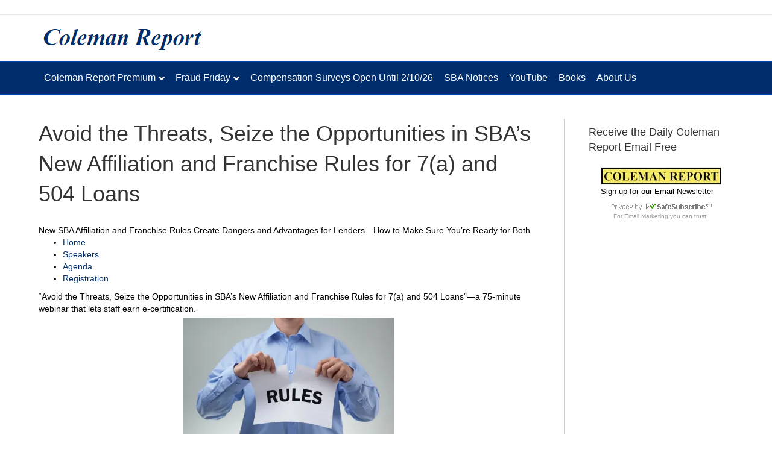

--- FILE ---
content_type: text/html; charset=UTF-8
request_url: https://colemanreport.com/avoid-the-threats-seize-the-opportunities-in-sbas-new-affiliation-and-franchise-rules-for-7a-and-504-loans/
body_size: 18174
content:
<!DOCTYPE html>
<html dir="ltr" lang="en-US" prefix="og: https://ogp.me/ns#">
<head>
<meta charset="UTF-8" />
<meta name='viewport' content='width=device-width, initial-scale=1.0' />
<meta http-equiv='X-UA-Compatible' content='IE=edge' />
<link rel="profile" href="https://gmpg.org/xfn/11" />
<title>Avoid the Threats, Seize the Opportunities in SBA’s New Affiliation and Franchise Rules for 7(a) and 504 Loans | Coleman Report</title>
	<style>img:is([sizes="auto" i], [sizes^="auto," i]) { contain-intrinsic-size: 3000px 1500px }</style>
	
		<!-- All in One SEO 4.5.4 - aioseo.com -->
		<meta name="description" content="New SBA Affiliation and Franchise Rules Create Dangers and Advantages for Lenders—How to Make Sure You’re Ready for Both Home Speakers Agenda Registration “Avoid the Threats, Seize the Opportunities in SBA’s New Affiliation and Franchise Rules for 7(a) and 504 Loans”—a 75-minute webinar that lets staff earn e-certification. Date: Tuesday, July 19, 2016 Time: 2:00" />
		<meta name="robots" content="max-image-preview:large" />
		<link rel="canonical" href="https://colemanreport.com/avoid-the-threats-seize-the-opportunities-in-sbas-new-affiliation-and-franchise-rules-for-7a-and-504-loans/" />
		<meta name="generator" content="All in One SEO (AIOSEO) 4.5.4" />
		<meta property="og:locale" content="en_US" />
		<meta property="og:site_name" content="Coleman Report - Small Business Lending Experts" />
		<meta property="og:type" content="article" />
		<meta property="og:title" content="Avoid the Threats, Seize the Opportunities in SBA’s New Affiliation and Franchise Rules for 7(a) and 504 Loans | Coleman Report" />
		<meta property="og:description" content="New SBA Affiliation and Franchise Rules Create Dangers and Advantages for Lenders—How to Make Sure You’re Ready for Both Home Speakers Agenda Registration “Avoid the Threats, Seize the Opportunities in SBA’s New Affiliation and Franchise Rules for 7(a) and 504 Loans”—a 75-minute webinar that lets staff earn e-certification. Date: Tuesday, July 19, 2016 Time: 2:00" />
		<meta property="og:url" content="https://colemanreport.com/avoid-the-threats-seize-the-opportunities-in-sbas-new-affiliation-and-franchise-rules-for-7a-and-504-loans/" />
		<meta property="article:published_time" content="2016-06-27T07:53:38+00:00" />
		<meta property="article:modified_time" content="2016-07-19T19:26:43+00:00" />
		<meta name="twitter:card" content="summary" />
		<meta name="twitter:title" content="Avoid the Threats, Seize the Opportunities in SBA’s New Affiliation and Franchise Rules for 7(a) and 504 Loans | Coleman Report" />
		<meta name="twitter:description" content="New SBA Affiliation and Franchise Rules Create Dangers and Advantages for Lenders—How to Make Sure You’re Ready for Both Home Speakers Agenda Registration “Avoid the Threats, Seize the Opportunities in SBA’s New Affiliation and Franchise Rules for 7(a) and 504 Loans”—a 75-minute webinar that lets staff earn e-certification. Date: Tuesday, July 19, 2016 Time: 2:00" />
		<script type="application/ld+json" class="aioseo-schema">
			{"@context":"https:\/\/schema.org","@graph":[{"@type":"Article","@id":"https:\/\/colemanreport.com\/avoid-the-threats-seize-the-opportunities-in-sbas-new-affiliation-and-franchise-rules-for-7a-and-504-loans\/#article","name":"Avoid the Threats, Seize the Opportunities in SBA\u2019s New Affiliation and Franchise Rules for 7(a) and 504 Loans | Coleman Report","headline":"Avoid the Threats, Seize the Opportunities in SBA\u2019s New Affiliation and Franchise Rules for 7(a) and 504 Loans","author":{"@id":"https:\/\/colemanreport.com\/author\/joseph\/#author"},"publisher":{"@id":"https:\/\/colemanreport.com\/#organization"},"image":{"@type":"ImageObject","url":"https:\/\/colemanreport.com\/wp-content\/uploads\/2016\/06\/Tearinguprules-1024x682.jpg","@id":"https:\/\/colemanreport.com\/avoid-the-threats-seize-the-opportunities-in-sbas-new-affiliation-and-franchise-rules-for-7a-and-504-loans\/#articleImage"},"datePublished":"2016-06-27T07:53:38-07:00","dateModified":"2016-07-19T19:26:43-07:00","inLanguage":"en-US","mainEntityOfPage":{"@id":"https:\/\/colemanreport.com\/avoid-the-threats-seize-the-opportunities-in-sbas-new-affiliation-and-franchise-rules-for-7a-and-504-loans\/#webpage"},"isPartOf":{"@id":"https:\/\/colemanreport.com\/avoid-the-threats-seize-the-opportunities-in-sbas-new-affiliation-and-franchise-rules-for-7a-and-504-loans\/#webpage"},"articleSection":"Uncategorized"},{"@type":"BreadcrumbList","@id":"https:\/\/colemanreport.com\/avoid-the-threats-seize-the-opportunities-in-sbas-new-affiliation-and-franchise-rules-for-7a-and-504-loans\/#breadcrumblist","itemListElement":[{"@type":"ListItem","@id":"https:\/\/colemanreport.com\/#listItem","position":1,"name":"Home","item":"https:\/\/colemanreport.com\/","nextItem":"https:\/\/colemanreport.com\/avoid-the-threats-seize-the-opportunities-in-sbas-new-affiliation-and-franchise-rules-for-7a-and-504-loans\/#listItem"},{"@type":"ListItem","@id":"https:\/\/colemanreport.com\/avoid-the-threats-seize-the-opportunities-in-sbas-new-affiliation-and-franchise-rules-for-7a-and-504-loans\/#listItem","position":2,"name":"Avoid the Threats, Seize the Opportunities in SBA\u2019s New Affiliation and Franchise Rules for 7(a) and 504 Loans","previousItem":"https:\/\/colemanreport.com\/#listItem"}]},{"@type":"Organization","@id":"https:\/\/colemanreport.com\/#organization","name":"Coleman Report","url":"https:\/\/colemanreport.com\/"},{"@type":"Person","@id":"https:\/\/colemanreport.com\/author\/joseph\/#author","url":"https:\/\/colemanreport.com\/author\/joseph\/","name":"Coleman Report","image":{"@type":"ImageObject","@id":"https:\/\/colemanreport.com\/avoid-the-threats-seize-the-opportunities-in-sbas-new-affiliation-and-franchise-rules-for-7a-and-504-loans\/#authorImage","url":"https:\/\/secure.gravatar.com\/avatar\/c679e5e984eb043a1f56ddc10e99aec13ced7619a2c66ab97ee1adc750f5de54?s=96&d=mm&r=pg","width":96,"height":96,"caption":"Coleman Report"}},{"@type":"WebPage","@id":"https:\/\/colemanreport.com\/avoid-the-threats-seize-the-opportunities-in-sbas-new-affiliation-and-franchise-rules-for-7a-and-504-loans\/#webpage","url":"https:\/\/colemanreport.com\/avoid-the-threats-seize-the-opportunities-in-sbas-new-affiliation-and-franchise-rules-for-7a-and-504-loans\/","name":"Avoid the Threats, Seize the Opportunities in SBA\u2019s New Affiliation and Franchise Rules for 7(a) and 504 Loans | Coleman Report","description":"New SBA Affiliation and Franchise Rules Create Dangers and Advantages for Lenders\u2014How to Make Sure You\u2019re Ready for Both Home Speakers Agenda Registration \u201cAvoid the Threats, Seize the Opportunities in SBA\u2019s New Affiliation and Franchise Rules for 7(a) and 504 Loans\u201d\u2014a 75-minute webinar that lets staff earn e-certification. Date: Tuesday, July 19, 2016 Time: 2:00","inLanguage":"en-US","isPartOf":{"@id":"https:\/\/colemanreport.com\/#website"},"breadcrumb":{"@id":"https:\/\/colemanreport.com\/avoid-the-threats-seize-the-opportunities-in-sbas-new-affiliation-and-franchise-rules-for-7a-and-504-loans\/#breadcrumblist"},"author":{"@id":"https:\/\/colemanreport.com\/author\/joseph\/#author"},"creator":{"@id":"https:\/\/colemanreport.com\/author\/joseph\/#author"},"datePublished":"2016-06-27T07:53:38-07:00","dateModified":"2016-07-19T19:26:43-07:00"},{"@type":"WebSite","@id":"https:\/\/colemanreport.com\/#website","url":"https:\/\/colemanreport.com\/","name":"Coleman Report","description":"Small Business Lending Experts","inLanguage":"en-US","publisher":{"@id":"https:\/\/colemanreport.com\/#organization"}}]}
		</script>
		<!-- All in One SEO -->

<link rel='dns-prefetch' href='//secure.gravatar.com' />
<link rel='dns-prefetch' href='//www.googletagmanager.com' />
<link rel='dns-prefetch' href='//stats.wp.com' />
<link rel='dns-prefetch' href='//v0.wordpress.com' />
<link rel='dns-prefetch' href='//i0.wp.com' />
<link rel='dns-prefetch' href='//pagead2.googlesyndication.com' />
<link rel="alternate" type="application/rss+xml" title="Coleman Report &raquo; Feed" href="https://colemanreport.com/feed/" />
<link rel="alternate" type="application/rss+xml" title="Coleman Report &raquo; Comments Feed" href="https://colemanreport.com/comments/feed/" />
		<!-- This site uses the Google Analytics by MonsterInsights plugin v9.11.1 - Using Analytics tracking - https://www.monsterinsights.com/ -->
		<!-- Note: MonsterInsights is not currently configured on this site. The site owner needs to authenticate with Google Analytics in the MonsterInsights settings panel. -->
					<!-- No tracking code set -->
				<!-- / Google Analytics by MonsterInsights -->
		<script>
window._wpemojiSettings = {"baseUrl":"https:\/\/s.w.org\/images\/core\/emoji\/16.0.1\/72x72\/","ext":".png","svgUrl":"https:\/\/s.w.org\/images\/core\/emoji\/16.0.1\/svg\/","svgExt":".svg","source":{"concatemoji":"https:\/\/colemanreport.com\/wp-includes\/js\/wp-emoji-release.min.js?ver=99848b751314eff771420682511ae565"}};
/*! This file is auto-generated */
!function(s,n){var o,i,e;function c(e){try{var t={supportTests:e,timestamp:(new Date).valueOf()};sessionStorage.setItem(o,JSON.stringify(t))}catch(e){}}function p(e,t,n){e.clearRect(0,0,e.canvas.width,e.canvas.height),e.fillText(t,0,0);var t=new Uint32Array(e.getImageData(0,0,e.canvas.width,e.canvas.height).data),a=(e.clearRect(0,0,e.canvas.width,e.canvas.height),e.fillText(n,0,0),new Uint32Array(e.getImageData(0,0,e.canvas.width,e.canvas.height).data));return t.every(function(e,t){return e===a[t]})}function u(e,t){e.clearRect(0,0,e.canvas.width,e.canvas.height),e.fillText(t,0,0);for(var n=e.getImageData(16,16,1,1),a=0;a<n.data.length;a++)if(0!==n.data[a])return!1;return!0}function f(e,t,n,a){switch(t){case"flag":return n(e,"\ud83c\udff3\ufe0f\u200d\u26a7\ufe0f","\ud83c\udff3\ufe0f\u200b\u26a7\ufe0f")?!1:!n(e,"\ud83c\udde8\ud83c\uddf6","\ud83c\udde8\u200b\ud83c\uddf6")&&!n(e,"\ud83c\udff4\udb40\udc67\udb40\udc62\udb40\udc65\udb40\udc6e\udb40\udc67\udb40\udc7f","\ud83c\udff4\u200b\udb40\udc67\u200b\udb40\udc62\u200b\udb40\udc65\u200b\udb40\udc6e\u200b\udb40\udc67\u200b\udb40\udc7f");case"emoji":return!a(e,"\ud83e\udedf")}return!1}function g(e,t,n,a){var r="undefined"!=typeof WorkerGlobalScope&&self instanceof WorkerGlobalScope?new OffscreenCanvas(300,150):s.createElement("canvas"),o=r.getContext("2d",{willReadFrequently:!0}),i=(o.textBaseline="top",o.font="600 32px Arial",{});return e.forEach(function(e){i[e]=t(o,e,n,a)}),i}function t(e){var t=s.createElement("script");t.src=e,t.defer=!0,s.head.appendChild(t)}"undefined"!=typeof Promise&&(o="wpEmojiSettingsSupports",i=["flag","emoji"],n.supports={everything:!0,everythingExceptFlag:!0},e=new Promise(function(e){s.addEventListener("DOMContentLoaded",e,{once:!0})}),new Promise(function(t){var n=function(){try{var e=JSON.parse(sessionStorage.getItem(o));if("object"==typeof e&&"number"==typeof e.timestamp&&(new Date).valueOf()<e.timestamp+604800&&"object"==typeof e.supportTests)return e.supportTests}catch(e){}return null}();if(!n){if("undefined"!=typeof Worker&&"undefined"!=typeof OffscreenCanvas&&"undefined"!=typeof URL&&URL.createObjectURL&&"undefined"!=typeof Blob)try{var e="postMessage("+g.toString()+"("+[JSON.stringify(i),f.toString(),p.toString(),u.toString()].join(",")+"));",a=new Blob([e],{type:"text/javascript"}),r=new Worker(URL.createObjectURL(a),{name:"wpTestEmojiSupports"});return void(r.onmessage=function(e){c(n=e.data),r.terminate(),t(n)})}catch(e){}c(n=g(i,f,p,u))}t(n)}).then(function(e){for(var t in e)n.supports[t]=e[t],n.supports.everything=n.supports.everything&&n.supports[t],"flag"!==t&&(n.supports.everythingExceptFlag=n.supports.everythingExceptFlag&&n.supports[t]);n.supports.everythingExceptFlag=n.supports.everythingExceptFlag&&!n.supports.flag,n.DOMReady=!1,n.readyCallback=function(){n.DOMReady=!0}}).then(function(){return e}).then(function(){var e;n.supports.everything||(n.readyCallback(),(e=n.source||{}).concatemoji?t(e.concatemoji):e.wpemoji&&e.twemoji&&(t(e.twemoji),t(e.wpemoji)))}))}((window,document),window._wpemojiSettings);
</script>
<link rel='stylesheet' id='optinmonster-memberpress-css' href='https://colemanreport.com/wp-content/plugins/optinmonster/assets/dist/css/memberpress.min.css?ver=2.16.4' media='all' />
<link rel='stylesheet' id='mp-theme-css' href='https://colemanreport.com/wp-content/plugins/memberpress/css/ui/theme.css?ver=1.12.11' media='all' />
<style id='wp-emoji-styles-inline-css'>

	img.wp-smiley, img.emoji {
		display: inline !important;
		border: none !important;
		box-shadow: none !important;
		height: 1em !important;
		width: 1em !important;
		margin: 0 0.07em !important;
		vertical-align: -0.1em !important;
		background: none !important;
		padding: 0 !important;
	}
</style>
<link rel='stylesheet' id='wp-block-library-css' href='https://colemanreport.com/wp-includes/css/dist/block-library/style.min.css?ver=99848b751314eff771420682511ae565' media='all' />
<style id='wp-block-library-inline-css'>
.has-text-align-justify{text-align:justify;}
</style>
<style id='wp-block-library-theme-inline-css'>
.wp-block-audio :where(figcaption){color:#555;font-size:13px;text-align:center}.is-dark-theme .wp-block-audio :where(figcaption){color:#ffffffa6}.wp-block-audio{margin:0 0 1em}.wp-block-code{border:1px solid #ccc;border-radius:4px;font-family:Menlo,Consolas,monaco,monospace;padding:.8em 1em}.wp-block-embed :where(figcaption){color:#555;font-size:13px;text-align:center}.is-dark-theme .wp-block-embed :where(figcaption){color:#ffffffa6}.wp-block-embed{margin:0 0 1em}.blocks-gallery-caption{color:#555;font-size:13px;text-align:center}.is-dark-theme .blocks-gallery-caption{color:#ffffffa6}:root :where(.wp-block-image figcaption){color:#555;font-size:13px;text-align:center}.is-dark-theme :root :where(.wp-block-image figcaption){color:#ffffffa6}.wp-block-image{margin:0 0 1em}.wp-block-pullquote{border-bottom:4px solid;border-top:4px solid;color:currentColor;margin-bottom:1.75em}.wp-block-pullquote cite,.wp-block-pullquote footer,.wp-block-pullquote__citation{color:currentColor;font-size:.8125em;font-style:normal;text-transform:uppercase}.wp-block-quote{border-left:.25em solid;margin:0 0 1.75em;padding-left:1em}.wp-block-quote cite,.wp-block-quote footer{color:currentColor;font-size:.8125em;font-style:normal;position:relative}.wp-block-quote:where(.has-text-align-right){border-left:none;border-right:.25em solid;padding-left:0;padding-right:1em}.wp-block-quote:where(.has-text-align-center){border:none;padding-left:0}.wp-block-quote.is-large,.wp-block-quote.is-style-large,.wp-block-quote:where(.is-style-plain){border:none}.wp-block-search .wp-block-search__label{font-weight:700}.wp-block-search__button{border:1px solid #ccc;padding:.375em .625em}:where(.wp-block-group.has-background){padding:1.25em 2.375em}.wp-block-separator.has-css-opacity{opacity:.4}.wp-block-separator{border:none;border-bottom:2px solid;margin-left:auto;margin-right:auto}.wp-block-separator.has-alpha-channel-opacity{opacity:1}.wp-block-separator:not(.is-style-wide):not(.is-style-dots){width:100px}.wp-block-separator.has-background:not(.is-style-dots){border-bottom:none;height:1px}.wp-block-separator.has-background:not(.is-style-wide):not(.is-style-dots){height:2px}.wp-block-table{margin:0 0 1em}.wp-block-table td,.wp-block-table th{word-break:normal}.wp-block-table :where(figcaption){color:#555;font-size:13px;text-align:center}.is-dark-theme .wp-block-table :where(figcaption){color:#ffffffa6}.wp-block-video :where(figcaption){color:#555;font-size:13px;text-align:center}.is-dark-theme .wp-block-video :where(figcaption){color:#ffffffa6}.wp-block-video{margin:0 0 1em}:root :where(.wp-block-template-part.has-background){margin-bottom:0;margin-top:0;padding:1.25em 2.375em}
</style>
<style id='classic-theme-styles-inline-css'>
/*! This file is auto-generated */
.wp-block-button__link{color:#fff;background-color:#32373c;border-radius:9999px;box-shadow:none;text-decoration:none;padding:calc(.667em + 2px) calc(1.333em + 2px);font-size:1.125em}.wp-block-file__button{background:#32373c;color:#fff;text-decoration:none}
</style>
<link rel='stylesheet' id='mediaelement-css' href='https://colemanreport.com/wp-includes/js/mediaelement/mediaelementplayer-legacy.min.css?ver=4.2.17' media='all' />
<link rel='stylesheet' id='wp-mediaelement-css' href='https://colemanreport.com/wp-includes/js/mediaelement/wp-mediaelement.min.css?ver=99848b751314eff771420682511ae565' media='all' />
<style id='global-styles-inline-css'>
:root{--wp--preset--aspect-ratio--square: 1;--wp--preset--aspect-ratio--4-3: 4/3;--wp--preset--aspect-ratio--3-4: 3/4;--wp--preset--aspect-ratio--3-2: 3/2;--wp--preset--aspect-ratio--2-3: 2/3;--wp--preset--aspect-ratio--16-9: 16/9;--wp--preset--aspect-ratio--9-16: 9/16;--wp--preset--color--black: #000000;--wp--preset--color--cyan-bluish-gray: #abb8c3;--wp--preset--color--white: #ffffff;--wp--preset--color--pale-pink: #f78da7;--wp--preset--color--vivid-red: #cf2e2e;--wp--preset--color--luminous-vivid-orange: #ff6900;--wp--preset--color--luminous-vivid-amber: #fcb900;--wp--preset--color--light-green-cyan: #7bdcb5;--wp--preset--color--vivid-green-cyan: #00d084;--wp--preset--color--pale-cyan-blue: #8ed1fc;--wp--preset--color--vivid-cyan-blue: #0693e3;--wp--preset--color--vivid-purple: #9b51e0;--wp--preset--gradient--vivid-cyan-blue-to-vivid-purple: linear-gradient(135deg,rgba(6,147,227,1) 0%,rgb(155,81,224) 100%);--wp--preset--gradient--light-green-cyan-to-vivid-green-cyan: linear-gradient(135deg,rgb(122,220,180) 0%,rgb(0,208,130) 100%);--wp--preset--gradient--luminous-vivid-amber-to-luminous-vivid-orange: linear-gradient(135deg,rgba(252,185,0,1) 0%,rgba(255,105,0,1) 100%);--wp--preset--gradient--luminous-vivid-orange-to-vivid-red: linear-gradient(135deg,rgba(255,105,0,1) 0%,rgb(207,46,46) 100%);--wp--preset--gradient--very-light-gray-to-cyan-bluish-gray: linear-gradient(135deg,rgb(238,238,238) 0%,rgb(169,184,195) 100%);--wp--preset--gradient--cool-to-warm-spectrum: linear-gradient(135deg,rgb(74,234,220) 0%,rgb(151,120,209) 20%,rgb(207,42,186) 40%,rgb(238,44,130) 60%,rgb(251,105,98) 80%,rgb(254,248,76) 100%);--wp--preset--gradient--blush-light-purple: linear-gradient(135deg,rgb(255,206,236) 0%,rgb(152,150,240) 100%);--wp--preset--gradient--blush-bordeaux: linear-gradient(135deg,rgb(254,205,165) 0%,rgb(254,45,45) 50%,rgb(107,0,62) 100%);--wp--preset--gradient--luminous-dusk: linear-gradient(135deg,rgb(255,203,112) 0%,rgb(199,81,192) 50%,rgb(65,88,208) 100%);--wp--preset--gradient--pale-ocean: linear-gradient(135deg,rgb(255,245,203) 0%,rgb(182,227,212) 50%,rgb(51,167,181) 100%);--wp--preset--gradient--electric-grass: linear-gradient(135deg,rgb(202,248,128) 0%,rgb(113,206,126) 100%);--wp--preset--gradient--midnight: linear-gradient(135deg,rgb(2,3,129) 0%,rgb(40,116,252) 100%);--wp--preset--font-size--small: 13px;--wp--preset--font-size--medium: 20px;--wp--preset--font-size--large: 36px;--wp--preset--font-size--x-large: 42px;--wp--preset--spacing--20: 0.44rem;--wp--preset--spacing--30: 0.67rem;--wp--preset--spacing--40: 1rem;--wp--preset--spacing--50: 1.5rem;--wp--preset--spacing--60: 2.25rem;--wp--preset--spacing--70: 3.38rem;--wp--preset--spacing--80: 5.06rem;--wp--preset--shadow--natural: 6px 6px 9px rgba(0, 0, 0, 0.2);--wp--preset--shadow--deep: 12px 12px 50px rgba(0, 0, 0, 0.4);--wp--preset--shadow--sharp: 6px 6px 0px rgba(0, 0, 0, 0.2);--wp--preset--shadow--outlined: 6px 6px 0px -3px rgba(255, 255, 255, 1), 6px 6px rgba(0, 0, 0, 1);--wp--preset--shadow--crisp: 6px 6px 0px rgba(0, 0, 0, 1);}:where(.is-layout-flex){gap: 0.5em;}:where(.is-layout-grid){gap: 0.5em;}body .is-layout-flex{display: flex;}.is-layout-flex{flex-wrap: wrap;align-items: center;}.is-layout-flex > :is(*, div){margin: 0;}body .is-layout-grid{display: grid;}.is-layout-grid > :is(*, div){margin: 0;}:where(.wp-block-columns.is-layout-flex){gap: 2em;}:where(.wp-block-columns.is-layout-grid){gap: 2em;}:where(.wp-block-post-template.is-layout-flex){gap: 1.25em;}:where(.wp-block-post-template.is-layout-grid){gap: 1.25em;}.has-black-color{color: var(--wp--preset--color--black) !important;}.has-cyan-bluish-gray-color{color: var(--wp--preset--color--cyan-bluish-gray) !important;}.has-white-color{color: var(--wp--preset--color--white) !important;}.has-pale-pink-color{color: var(--wp--preset--color--pale-pink) !important;}.has-vivid-red-color{color: var(--wp--preset--color--vivid-red) !important;}.has-luminous-vivid-orange-color{color: var(--wp--preset--color--luminous-vivid-orange) !important;}.has-luminous-vivid-amber-color{color: var(--wp--preset--color--luminous-vivid-amber) !important;}.has-light-green-cyan-color{color: var(--wp--preset--color--light-green-cyan) !important;}.has-vivid-green-cyan-color{color: var(--wp--preset--color--vivid-green-cyan) !important;}.has-pale-cyan-blue-color{color: var(--wp--preset--color--pale-cyan-blue) !important;}.has-vivid-cyan-blue-color{color: var(--wp--preset--color--vivid-cyan-blue) !important;}.has-vivid-purple-color{color: var(--wp--preset--color--vivid-purple) !important;}.has-black-background-color{background-color: var(--wp--preset--color--black) !important;}.has-cyan-bluish-gray-background-color{background-color: var(--wp--preset--color--cyan-bluish-gray) !important;}.has-white-background-color{background-color: var(--wp--preset--color--white) !important;}.has-pale-pink-background-color{background-color: var(--wp--preset--color--pale-pink) !important;}.has-vivid-red-background-color{background-color: var(--wp--preset--color--vivid-red) !important;}.has-luminous-vivid-orange-background-color{background-color: var(--wp--preset--color--luminous-vivid-orange) !important;}.has-luminous-vivid-amber-background-color{background-color: var(--wp--preset--color--luminous-vivid-amber) !important;}.has-light-green-cyan-background-color{background-color: var(--wp--preset--color--light-green-cyan) !important;}.has-vivid-green-cyan-background-color{background-color: var(--wp--preset--color--vivid-green-cyan) !important;}.has-pale-cyan-blue-background-color{background-color: var(--wp--preset--color--pale-cyan-blue) !important;}.has-vivid-cyan-blue-background-color{background-color: var(--wp--preset--color--vivid-cyan-blue) !important;}.has-vivid-purple-background-color{background-color: var(--wp--preset--color--vivid-purple) !important;}.has-black-border-color{border-color: var(--wp--preset--color--black) !important;}.has-cyan-bluish-gray-border-color{border-color: var(--wp--preset--color--cyan-bluish-gray) !important;}.has-white-border-color{border-color: var(--wp--preset--color--white) !important;}.has-pale-pink-border-color{border-color: var(--wp--preset--color--pale-pink) !important;}.has-vivid-red-border-color{border-color: var(--wp--preset--color--vivid-red) !important;}.has-luminous-vivid-orange-border-color{border-color: var(--wp--preset--color--luminous-vivid-orange) !important;}.has-luminous-vivid-amber-border-color{border-color: var(--wp--preset--color--luminous-vivid-amber) !important;}.has-light-green-cyan-border-color{border-color: var(--wp--preset--color--light-green-cyan) !important;}.has-vivid-green-cyan-border-color{border-color: var(--wp--preset--color--vivid-green-cyan) !important;}.has-pale-cyan-blue-border-color{border-color: var(--wp--preset--color--pale-cyan-blue) !important;}.has-vivid-cyan-blue-border-color{border-color: var(--wp--preset--color--vivid-cyan-blue) !important;}.has-vivid-purple-border-color{border-color: var(--wp--preset--color--vivid-purple) !important;}.has-vivid-cyan-blue-to-vivid-purple-gradient-background{background: var(--wp--preset--gradient--vivid-cyan-blue-to-vivid-purple) !important;}.has-light-green-cyan-to-vivid-green-cyan-gradient-background{background: var(--wp--preset--gradient--light-green-cyan-to-vivid-green-cyan) !important;}.has-luminous-vivid-amber-to-luminous-vivid-orange-gradient-background{background: var(--wp--preset--gradient--luminous-vivid-amber-to-luminous-vivid-orange) !important;}.has-luminous-vivid-orange-to-vivid-red-gradient-background{background: var(--wp--preset--gradient--luminous-vivid-orange-to-vivid-red) !important;}.has-very-light-gray-to-cyan-bluish-gray-gradient-background{background: var(--wp--preset--gradient--very-light-gray-to-cyan-bluish-gray) !important;}.has-cool-to-warm-spectrum-gradient-background{background: var(--wp--preset--gradient--cool-to-warm-spectrum) !important;}.has-blush-light-purple-gradient-background{background: var(--wp--preset--gradient--blush-light-purple) !important;}.has-blush-bordeaux-gradient-background{background: var(--wp--preset--gradient--blush-bordeaux) !important;}.has-luminous-dusk-gradient-background{background: var(--wp--preset--gradient--luminous-dusk) !important;}.has-pale-ocean-gradient-background{background: var(--wp--preset--gradient--pale-ocean) !important;}.has-electric-grass-gradient-background{background: var(--wp--preset--gradient--electric-grass) !important;}.has-midnight-gradient-background{background: var(--wp--preset--gradient--midnight) !important;}.has-small-font-size{font-size: var(--wp--preset--font-size--small) !important;}.has-medium-font-size{font-size: var(--wp--preset--font-size--medium) !important;}.has-large-font-size{font-size: var(--wp--preset--font-size--large) !important;}.has-x-large-font-size{font-size: var(--wp--preset--font-size--x-large) !important;}
:where(.wp-block-post-template.is-layout-flex){gap: 1.25em;}:where(.wp-block-post-template.is-layout-grid){gap: 1.25em;}
:where(.wp-block-columns.is-layout-flex){gap: 2em;}:where(.wp-block-columns.is-layout-grid){gap: 2em;}
:root :where(.wp-block-pullquote){font-size: 1.5em;line-height: 1.6;}
</style>
<link rel='stylesheet' id='theme-my-login-css' href='https://colemanreport.com/wp-content/plugins/theme-my-login/assets/styles/theme-my-login.min.css?ver=7.1.6' media='all' />
<link rel='stylesheet' id='jquery-magnificpopup-css' href='https://colemanreport.com/wp-content/plugins/bb-plugin/css/jquery.magnificpopup.min.css?ver=2.7.4.2' media='all' />
<link rel='stylesheet' id='font-awesome-5-css' href='https://colemanreport.com/wp-content/plugins/bb-plugin/fonts/fontawesome/5.15.4/css/all.min.css?ver=2.7.4.2' media='all' />
<link rel='stylesheet' id='base-css' href='https://colemanreport.com/wp-content/themes/bb-theme/css/base.min.css?ver=1.7.14' media='all' />
<link rel='stylesheet' id='fl-automator-skin-css' href='https://colemanreport.com/wp-content/uploads/bb-theme/skin-695d3c574baf2.css?ver=1.7.14' media='all' />
<link rel='stylesheet' id='fl-child-theme-css' href='https://colemanreport.com/wp-content/themes/bb-theme-child/style.css?ver=99848b751314eff771420682511ae565' media='all' />
<link rel='stylesheet' id='jetpack_css-css' href='https://colemanreport.com/wp-content/plugins/jetpack/css/jetpack.css?ver=13.0' media='all' />
<script src="https://colemanreport.com/wp-includes/js/jquery/jquery.min.js?ver=3.7.1" id="jquery-core-js"></script>
<script src="https://colemanreport.com/wp-includes/js/jquery/jquery-migrate.min.js?ver=3.4.1" id="jquery-migrate-js"></script>

<!-- Google tag (gtag.js) snippet added by Site Kit -->

<!-- Google Analytics snippet added by Site Kit -->
<script src="https://www.googletagmanager.com/gtag/js?id=GT-WPFFRJ9" id="google_gtagjs-js" async></script>
<script id="google_gtagjs-js-after">
window.dataLayer = window.dataLayer || [];function gtag(){dataLayer.push(arguments);}
gtag("set","linker",{"domains":["colemanreport.com"]});
gtag("js", new Date());
gtag("set", "developer_id.dZTNiMT", true);
gtag("config", "GT-WPFFRJ9");
</script>

<!-- End Google tag (gtag.js) snippet added by Site Kit -->
<script id="wpstg-global-js-extra">
var wpstg = {"nonce":"8888cdc007"};
</script>
<script src="https://colemanreport.com/wp-content/plugins/wp-staging/assets/js/dist/wpstg-blank-loader.min.js?ver=99848b751314eff771420682511ae565" id="wpstg-global-js"></script>
<link rel="https://api.w.org/" href="https://colemanreport.com/wp-json/" /><link rel="alternate" title="JSON" type="application/json" href="https://colemanreport.com/wp-json/wp/v2/posts/11831" /><link rel="EditURI" type="application/rsd+xml" title="RSD" href="https://colemanreport.com/xmlrpc.php?rsd" />
<link rel='shortlink' href='https://wp.me/pdSd8V-34P' />
<link rel="alternate" title="oEmbed (JSON)" type="application/json+oembed" href="https://colemanreport.com/wp-json/oembed/1.0/embed?url=https%3A%2F%2Fcolemanreport.com%2Favoid-the-threats-seize-the-opportunities-in-sbas-new-affiliation-and-franchise-rules-for-7a-and-504-loans%2F" />
<link rel="alternate" title="oEmbed (XML)" type="text/xml+oembed" href="https://colemanreport.com/wp-json/oembed/1.0/embed?url=https%3A%2F%2Fcolemanreport.com%2Favoid-the-threats-seize-the-opportunities-in-sbas-new-affiliation-and-franchise-rules-for-7a-and-504-loans%2F&#038;format=xml" />
<meta name="generator" content="Site Kit by Google 1.130.0" />	<style>img#wpstats{display:none}</style>
		
<!-- Google AdSense meta tags added by Site Kit -->
<meta name="google-adsense-platform-account" content="ca-host-pub-2644536267352236">
<meta name="google-adsense-platform-domain" content="sitekit.withgoogle.com">
<!-- End Google AdSense meta tags added by Site Kit -->

<!-- Google AdSense snippet added by Site Kit -->
<script async src="https://pagead2.googlesyndication.com/pagead/js/adsbygoogle.js?client=ca-pub-2661375871746340&amp;host=ca-host-pub-2644536267352236" crossorigin="anonymous"></script>

<!-- End Google AdSense snippet added by Site Kit -->

<!-- Google Tag Manager snippet added by Site Kit -->
<script>
			( function( w, d, s, l, i ) {
				w[l] = w[l] || [];
				w[l].push( {'gtm.start': new Date().getTime(), event: 'gtm.js'} );
				var f = d.getElementsByTagName( s )[0],
					j = d.createElement( s ), dl = l != 'dataLayer' ? '&l=' + l : '';
				j.async = true;
				j.src = 'https://www.googletagmanager.com/gtm.js?id=' + i + dl;
				f.parentNode.insertBefore( j, f );
			} )( window, document, 'script', 'dataLayer', 'GTM-TV6DZCS8' );
			
</script>

<!-- End Google Tag Manager snippet added by Site Kit -->
<link rel="icon" href="https://i0.wp.com/colemanreport.com/wp-content/uploads/2019/07/CR-Tab-Logo.png?fit=32%2C32&#038;ssl=1" sizes="32x32" />
<link rel="icon" href="https://i0.wp.com/colemanreport.com/wp-content/uploads/2019/07/CR-Tab-Logo.png?fit=192%2C192&#038;ssl=1" sizes="192x192" />
<link rel="apple-touch-icon" href="https://i0.wp.com/colemanreport.com/wp-content/uploads/2019/07/CR-Tab-Logo.png?fit=180%2C180&#038;ssl=1" />
<meta name="msapplication-TileImage" content="https://i0.wp.com/colemanreport.com/wp-content/uploads/2019/07/CR-Tab-Logo.png?fit=270%2C270&#038;ssl=1" />
</head>
<body data-rsssl=1 class="wp-singular post-template-default single single-post postid-11831 single-format-standard wp-theme-bb-theme wp-child-theme-bb-theme-child fl-framework-base fl-preset-default fl-full-width fl-has-sidebar fl-submenu-indicator fl-nav-collapse-menu" itemscope="itemscope" itemtype="https://schema.org/WebPage">
<!-- Google tag (gtag.js) -->
<script async src="https://www.googletagmanager.com/gtag/js?id=G-WXCCDDYRMX">
</script>
<script>
  window.dataLayer = window.dataLayer || [];
  function gtag(){dataLayer.push(arguments);}
  gtag('js', new Date());

  gtag('config', 'G-WXCCDDYRMX');
</script>		<!-- Google Tag Manager (noscript) snippet added by Site Kit -->
		<noscript>
			<iframe src="https://www.googletagmanager.com/ns.html?id=GTM-TV6DZCS8" height="0" width="0" style="display:none;visibility:hidden"></iframe>
		</noscript>
		<!-- End Google Tag Manager (noscript) snippet added by Site Kit -->
		<a aria-label="Skip to content" class="fl-screen-reader-text" href="#fl-main-content">Skip to content</a><div class="fl-page">
	<header class="fl-page-header fl-page-header-fixed fl-page-nav-right fl-page-nav-toggle-button fl-page-nav-toggle-visible-mobile"  role="banner">
	<div class="fl-page-header-wrap">
		<div class="fl-page-header-container container">
			<div class="fl-page-header-row row">
				<div class="col-sm-12 col-md-3 fl-page-logo-wrap">
					<div class="fl-page-header-logo">
						<a href="https://colemanreport.com/"><img class="fl-logo-img" loading="false" data-no-lazy="1"   itemscope itemtype="https://schema.org/ImageObject" src="https://colemanreport.com/wp-content/uploads/2024/05/Screenshot-2024-05-22-143948.png" data-retina="" title="" width="279" height="49" alt="Coleman Report" /><meta itemprop="name" content="Coleman Report" /></a>
					</div>
				</div>
				<div class="col-sm-12 col-md-9 fl-page-fixed-nav-wrap">
					<div class="fl-page-nav-wrap">
						<nav class="fl-page-nav fl-nav navbar navbar-default navbar-expand-md" aria-label="Header Menu" role="navigation">
							<button type="button" class="navbar-toggle navbar-toggler" data-toggle="collapse" data-target=".fl-page-nav-collapse">
								<span>Menu</span>
							</button>
							<div class="fl-page-nav-collapse collapse navbar-collapse">
								<ul id="menu-main-navigation" class="nav navbar-nav navbar-right menu fl-theme-menu"><li id="menu-item-23042" class="menu-item menu-item-type-post_type menu-item-object-page menu-item-has-children menu-item-23042 nav-item"><a href="https://colemanreport.com/colemanreportsubscription/" class="nav-link">Coleman Report Premium</a><div class="fl-submenu-icon-wrap"><span class="fl-submenu-toggle-icon"></span></div>
<ul class="sub-menu">
	<li id="menu-item-23112" class="menu-item menu-item-type-custom menu-item-object-custom menu-item-23112 nav-item"><a href="https://colemanreport.com/login/" class="nav-link">Access Coleman Paywall</a></li>
</ul>
</li>
<li id="menu-item-26270" class="menu-item menu-item-type-post_type menu-item-object-post menu-item-has-children menu-item-26270 nav-item"><a href="https://colemanreport.com/fraud-friday/" class="nav-link">Fraud Friday</a><div class="fl-submenu-icon-wrap"><span class="fl-submenu-toggle-icon"></span></div>
<ul class="sub-menu">
	<li id="menu-item-27756" class="menu-item menu-item-type-post_type menu-item-object-post menu-item-27756 nav-item"><a href="https://colemanreport.com/fraud-friday/" class="nav-link">Fraud Friday YouTube Channel</a></li>
	<li id="menu-item-27757" class="menu-item menu-item-type-post_type menu-item-object-page menu-item-27757 nav-item"><a href="https://colemanreport.com/kris-roglieri-reporting/" class="nav-link">Kris Roglieri &#038; Prime Commercial Capital</a></li>
	<li id="menu-item-27758" class="menu-item menu-item-type-post_type menu-item-object-post menu-item-27758 nav-item"><a href="https://colemanreport.com/blueacorn-founders/" class="nav-link">Stephanie Hockridge &#038; Blueacorn</a></li>
	<li id="menu-item-27759" class="menu-item menu-item-type-post_type menu-item-object-post menu-item-27759 nav-item"><a href="https://colemanreport.com/nik-trisha-patel/" class="nav-link">Nik &amp; Trisha Patel</a></li>
	<li id="menu-item-27764" class="menu-item menu-item-type-post_type menu-item-object-post menu-item-27764 nav-item"><a href="https://colemanreport.com/kerri-agee-banc-serv-reporting/" class="nav-link">Kerri Agee &#038; Banc-Serv</a></li>
</ul>
</li>
<li id="menu-item-18045" class="menu-item menu-item-type-custom menu-item-object-custom menu-item-18045 nav-item"><a href="https://colemanreport.com/colemans-sba-lender-compensation-survey-portal-open-until-february-2026/" class="nav-link">Compensation Surveys Open Until 2/10/26</a></li>
<li id="menu-item-27217" class="menu-item menu-item-type-custom menu-item-object-custom menu-item-27217 nav-item"><a href="https://docs.google.com/spreadsheets/d/1R497mGGM_gKofZtChjSFv33c12aZy54qjAv0Dyddvzw/edit?gid=0#gid=0" class="nav-link">SBA Notices</a></li>
<li id="menu-item-26579" class="menu-item menu-item-type-custom menu-item-object-custom menu-item-26579 nav-item"><a href="https://www.youtube.com/@ColemanReport" class="nav-link">YouTube</a></li>
<li id="menu-item-27582" class="menu-item menu-item-type-taxonomy menu-item-object-category menu-item-27582 nav-item"><a href="https://colemanreport.com/category/books/" class="nav-link">Books</a></li>
<li id="menu-item-17963" class="menu-item menu-item-type-post_type menu-item-object-page menu-item-17963 nav-item"><a href="https://colemanreport.com/about-us/" class="nav-link">About Us</a></li>
</ul>							</div>
						</nav>
					</div>
				</div>
			</div>
		</div>
	</div>
</header><!-- .fl-page-header-fixed -->
<div class="fl-page-bar">
	<div class="fl-page-bar-container container">
		<div class="fl-page-bar-row row">
			<div class="col-md-12 text-center clearfix">		<nav class="top-bar-nav" aria-label="Top Bar Menu" itemscope="itemscope" itemtype="https://schema.org/SiteNavigationElement"			role="navigation">
			</nav></div>					</div>
	</div>
</div><!-- .fl-page-bar -->
<header class="fl-page-header fl-page-header-primary fl-page-nav-bottom fl-page-nav-toggle-button fl-page-nav-toggle-visible-mobile" itemscope="itemscope" itemtype="https://schema.org/WPHeader" role="banner">
	<div class="fl-page-header-wrap">
		<div class="fl-page-header-container container">
			<div class="fl-page-header-row row">
				<div class="col-sm-6 col-md-6 fl-page-header-logo-col">
					<div class="fl-page-header-logo" itemscope="itemscope" itemtype="https://schema.org/Organization">
						<a href="https://colemanreport.com/" itemprop="url"><img class="fl-logo-img" loading="false" data-no-lazy="1"   itemscope itemtype="https://schema.org/ImageObject" src="https://colemanreport.com/wp-content/uploads/2024/05/Screenshot-2024-05-22-143948.png" data-retina="" title="" width="279" height="49" alt="Coleman Report" /><meta itemprop="name" content="Coleman Report" /></a>
											</div>
				</div>
				<div class="col-sm-6 col-md-6 fl-page-nav-col">
					<div class="fl-page-header-content">
											</div>
				</div>
			</div>
		</div>
	</div>
	<div class="fl-page-nav-wrap">
		<div class="fl-page-nav-container container">
			<nav class="fl-page-nav navbar navbar-default navbar-expand-md" aria-label="Header Menu" itemscope="itemscope" itemtype="https://schema.org/SiteNavigationElement" role="navigation">
				<button type="button" class="navbar-toggle navbar-toggler" data-toggle="collapse" data-target=".fl-page-nav-collapse">
					<span>Menu</span>
				</button>
				<div class="fl-page-nav-collapse collapse navbar-collapse">
					<ul id="menu-main-navigation-1" class="nav navbar-nav menu fl-theme-menu"><li class="menu-item menu-item-type-post_type menu-item-object-page menu-item-has-children menu-item-23042 nav-item"><a href="https://colemanreport.com/colemanreportsubscription/" class="nav-link">Coleman Report Premium</a><div class="fl-submenu-icon-wrap"><span class="fl-submenu-toggle-icon"></span></div>
<ul class="sub-menu">
	<li class="menu-item menu-item-type-custom menu-item-object-custom menu-item-23112 nav-item"><a href="https://colemanreport.com/login/" class="nav-link">Access Coleman Paywall</a></li>
</ul>
</li>
<li class="menu-item menu-item-type-post_type menu-item-object-post menu-item-has-children menu-item-26270 nav-item"><a href="https://colemanreport.com/fraud-friday/" class="nav-link">Fraud Friday</a><div class="fl-submenu-icon-wrap"><span class="fl-submenu-toggle-icon"></span></div>
<ul class="sub-menu">
	<li class="menu-item menu-item-type-post_type menu-item-object-post menu-item-27756 nav-item"><a href="https://colemanreport.com/fraud-friday/" class="nav-link">Fraud Friday YouTube Channel</a></li>
	<li class="menu-item menu-item-type-post_type menu-item-object-page menu-item-27757 nav-item"><a href="https://colemanreport.com/kris-roglieri-reporting/" class="nav-link">Kris Roglieri &#038; Prime Commercial Capital</a></li>
	<li class="menu-item menu-item-type-post_type menu-item-object-post menu-item-27758 nav-item"><a href="https://colemanreport.com/blueacorn-founders/" class="nav-link">Stephanie Hockridge &#038; Blueacorn</a></li>
	<li class="menu-item menu-item-type-post_type menu-item-object-post menu-item-27759 nav-item"><a href="https://colemanreport.com/nik-trisha-patel/" class="nav-link">Nik &amp; Trisha Patel</a></li>
	<li class="menu-item menu-item-type-post_type menu-item-object-post menu-item-27764 nav-item"><a href="https://colemanreport.com/kerri-agee-banc-serv-reporting/" class="nav-link">Kerri Agee &#038; Banc-Serv</a></li>
</ul>
</li>
<li class="menu-item menu-item-type-custom menu-item-object-custom menu-item-18045 nav-item"><a href="https://colemanreport.com/colemans-sba-lender-compensation-survey-portal-open-until-february-2026/" class="nav-link">Compensation Surveys Open Until 2/10/26</a></li>
<li class="menu-item menu-item-type-custom menu-item-object-custom menu-item-27217 nav-item"><a href="https://docs.google.com/spreadsheets/d/1R497mGGM_gKofZtChjSFv33c12aZy54qjAv0Dyddvzw/edit?gid=0#gid=0" class="nav-link">SBA Notices</a></li>
<li class="menu-item menu-item-type-custom menu-item-object-custom menu-item-26579 nav-item"><a href="https://www.youtube.com/@ColemanReport" class="nav-link">YouTube</a></li>
<li class="menu-item menu-item-type-taxonomy menu-item-object-category menu-item-27582 nav-item"><a href="https://colemanreport.com/category/books/" class="nav-link">Books</a></li>
<li class="menu-item menu-item-type-post_type menu-item-object-page menu-item-17963 nav-item"><a href="https://colemanreport.com/about-us/" class="nav-link">About Us</a></li>
</ul>				</div>
			</nav>
		</div>
	</div>
</header><!-- .fl-page-header -->
	<div id="fl-main-content" class="fl-page-content" itemprop="mainContentOfPage" role="main">

		
<div class="container">
	<div class="row">

		
		<div class="fl-content fl-content-left col-md-9">
			<article class="fl-post post-11831 post type-post status-publish format-standard hentry category-uncategorized" id="fl-post-11831" itemscope itemtype="https://schema.org/BlogPosting">

	
	<header class="fl-post-header">
		<h1 class="fl-post-title" itemprop="headline">
			Avoid the Threats, Seize the Opportunities in SBA’s New Affiliation and Franchise Rules for 7(a) and 504 Loans					</h1>
		<meta itemscope itemprop="mainEntityOfPage" itemtype="https://schema.org/WebPage" itemid="https://colemanreport.com/avoid-the-threats-seize-the-opportunities-in-sbas-new-affiliation-and-franchise-rules-for-7a-and-504-loans/" content="Avoid the Threats, Seize the Opportunities in SBA’s New Affiliation and Franchise Rules for 7(a) and 504 Loans" /><meta itemprop="datePublished" content="2016-06-27" /><meta itemprop="dateModified" content="2016-07-19" /><div itemprop="publisher" itemscope itemtype="https://schema.org/Organization"><meta itemprop="name" content="Coleman Report"><div itemprop="logo" itemscope itemtype="https://schema.org/ImageObject"><meta itemprop="url" content="https://colemanreport.com/wp-content/uploads/2024/05/Screenshot-2024-05-22-143948.png"></div></div><div itemscope itemprop="author" itemtype="https://schema.org/Person"><meta itemprop="url" content="https://colemanreport.com/author/joseph/" /><meta itemprop="name" content="Coleman Report" /></div><div itemprop="interactionStatistic" itemscope itemtype="https://schema.org/InteractionCounter"><meta itemprop="interactionType" content="https://schema.org/CommentAction" /><meta itemprop="userInteractionCount" content="0" /></div>	</header><!-- .fl-post-header -->

	
	
	<div class="fl-post-content clearfix" itemprop="text">
		<div id="home"></div>
<div id="title">New SBA Affiliation and Franchise Rules Create Dangers and Advantages for Lenders—How to Make Sure You’re Ready for Both</div>
<div class="nav">
<ul>
<li><a href="#home">Home</a></li>
<li><a href="#speakers">Speakers</a></li>
<li><a href="#agenda">Agenda</a></li>
<li><a href="#registration">Registration</a></li>
</ul>
</div>
<div class="subtitle_top">“Avoid the Threats, Seize the Opportunities in SBA’s New Affiliation and Franchise Rules for 7(a) and 504 Loans”—a 75-minute webinar that lets staff earn e-certification.</div>
<p><img decoding="async" data-attachment-id="11823" data-permalink="https://colemanreport.com/insurance-requirements-needed-to-perfect-the-sba-7a-loan-guaranty/fire-old-museum/" data-orig-file="https://i0.wp.com/colemanreport.com/wp-content/uploads/2016/06/FireBuildingFotolia_89128887_XS.jpg?fit=425%2C282&amp;ssl=1" data-orig-size="425,282" data-comments-opened="0" data-image-meta="{&quot;aperture&quot;:&quot;4&quot;,&quot;credit&quot;:&quot;vitalart - Fotolia&quot;,&quot;camera&quot;:&quot;NIKON D70s&quot;,&quot;caption&quot;:&quot;&quot;,&quot;created_timestamp&quot;:&quot;1268169087&quot;,&quot;copyright&quot;:&quot;vitalart - Fotolia&quot;,&quot;focal_length&quot;:&quot;31&quot;,&quot;iso&quot;:&quot;200&quot;,&quot;shutter_speed&quot;:&quot;0.0166666666667&quot;,&quot;title&quot;:&quot;fire old museum&quot;,&quot;orientation&quot;:&quot;1&quot;}" data-image-title="fire old museum" data-image-description="" data-image-caption="" data-medium-file="https://i0.wp.com/colemanreport.com/wp-content/uploads/2016/06/FireBuildingFotolia_89128887_XS.jpg?fit=300%2C199&amp;ssl=1" data-large-file="https://i0.wp.com/colemanreport.com/wp-content/uploads/2016/06/FireBuildingFotolia_89128887_XS.jpg?fit=425%2C282&amp;ssl=1" class="wp-image-11823 size-full aligncenter" src="https://i0.wp.com/colemanreport.com/wp-content/uploads/2016/06/Tearinguprules-1024x682.jpg?w=350" data-recalc-dims="1" /></p>
<div class="subtitle_date">Date: Tuesday, July 19, 2016<br />
Time: 2:00 p.m. Eastern<br />
<strong><span style="text-decoration: underline;"><span style="color: #0000ff;"><a style="color: #0000ff;" href="https://colemanreport.com/wp-content/uploads/2016/06/RegistrationForm071916FranchiseAffiliation.pdf">Download a Registration Form</a></span></span></strong></div>
<div class="subtitle_date"></div>
<p><strong>Prepare Your Underwriters and BDOs for New Eligibility Rules Effective July 25:</strong> The SBA’s new rules significantly change eligibility requirements for small businesses seeking SBA 7(a) and 504 loans. If you make an underwriting mistake, your guaranty is void. On the other hand, these new rules open up new business possibilities in terms of which small business now qualify for your services. Either way, you’ll want to assess the threats and advantages immediately—before the July 25 adoption deadline.</p>
<p>This Coleman webinar will help your SBA loan underwriters quickly master the new rules, so they can:<br />
✔ Make accurate assessments of loan eligibility<br />
✔ Use new rules to adjust your marketing strategy for small business loans<br />
✔ Explain new rules to your network of loan brokers, real estate brokers, CPAs franchisors, franchisees and other stakeholders<br />
✔ Explain new rules to your credit committee, C-suite and internal auditors</p>
<p>While these new rules promise to help you <em>diversify</em> your loan portfolio with stronger guarantors, <em>reduce</em> your loan losses and <em>improve</em> your PARRiS rating . . . they can also spell <em>trouble</em> for your guaranties if you continue to qualify small businesses that no longer meet SBA requirements. So you can respond intelligently, you’ll learn both the potential and the pitfalls of these changes in this concise, 75-minute recap and analysis of the SBA’s long-awaited rule changes.</p>
<div class="subtitle">Protect your guaranties and expand your market by learning these specific elements of new SBA rules</div>
<ul>
<li>How the SBA now defines “Affiliation”</li>
<li>What now constitutes “control” of a small business</li>
<li>How to evaluate affiliation based on ownership</li>
<li>How to evaluate affiliation arising under stock options, convertible securities, and agreements to merge</li>
<li>How the SBA now understands affiliation based on management</li>
<li>How the SBA defines affiliation based on identity of interest</li>
<li>How to assess affiliation based on franchise and license agreements</li>
<li>New guidelines for determining the small business concern&#8217;s size</li>
</ul>
<div class="subtitle"> Taught by Bob Coleman, Editor, Coleman Report</div>
<div class="headshots">
<ul>
<li>
<p><div id="attachment_10331" style="width: 86px" class="wp-caption aligncenter"><img decoding="async" aria-describedby="caption-attachment-10331" data-attachment-id="10331" data-permalink="https://colemanreport.com/template/head_coleman/" data-orig-file="https://i0.wp.com/colemanreport.com/wp-content/uploads/2015/07/head_coleman.jpg?fit=110%2C130&amp;ssl=1" data-orig-size="110,130" data-comments-opened="0" data-image-meta="{&quot;aperture&quot;:&quot;0&quot;,&quot;credit&quot;:&quot;&quot;,&quot;camera&quot;:&quot;&quot;,&quot;caption&quot;:&quot;&quot;,&quot;created_timestamp&quot;:&quot;0&quot;,&quot;copyright&quot;:&quot;&quot;,&quot;focal_length&quot;:&quot;0&quot;,&quot;iso&quot;:&quot;0&quot;,&quot;shutter_speed&quot;:&quot;0&quot;,&quot;title&quot;:&quot;&quot;,&quot;orientation&quot;:&quot;0&quot;}" data-image-title="head_coleman" data-image-description="" data-image-caption="" data-medium-file="https://i0.wp.com/colemanreport.com/wp-content/uploads/2015/07/head_coleman.jpg?fit=110%2C130&amp;ssl=1" data-large-file="https://i0.wp.com/colemanreport.com/wp-content/uploads/2015/07/head_coleman.jpg?fit=110%2C130&amp;ssl=1" class="wp-image-10331" src="https://i0.wp.com/colemanreport.com/wp-content/uploads/2015/07/head_coleman.jpg?resize=76%2C90" alt="head_coleman" width="76" height="90" data-recalc-dims="1" /><p id="caption-attachment-10331" class="wp-caption-text"><strong>Bob Coleman</strong>, Publisher, Coleman Report</p></div></li>
</ul>
<p>Bob is the Publisher of the Coleman Report, a trade newsletter and website for small business bankers. He is the nationally recognized expert on small business lending. He is a regular contributor for Fox Business News and is sourced frequently by all major financial media news outlets including the Wall Street Journal and Bloomberg. He is a prolific keynote speaker and training instructor at events in the US and EU. Bob has a B.A. in Medieval History from the University of California Santa Barbara and a M.B.A. in Real Estate Finance from the University of Southern California</p>
<div class="top"><a href="#home">top Δ</a></div>
</div>
<div id="agenda"></div>
<hr />
<p><strong>Certificates of Participation</strong><br />
All Coleman Webinar attendees will receive a certificate of participation. This documents your continuing education history for SBA and your regulators.</p>
<p>We will automatically forward a certificate of participation for those who are registered to attend the webinar via GoToWebinar.</p>
<p>If you have purchased the unlimited site license and would like certificates for all who attend simply forward their names and email addresses to jeanne@colemanreport.com. She will email the certificates to all attendees.</p>
<p><strong>Questions</strong><br />
Questions are strongly encouraged. There are two ways to ask a question. The first is to ask the question via the chat box on the GoToWebinar dashboard. The second way is to send an email to joseph@colemanreport.com. Also, feel free to ask pre-webinar questions.</p>
<p><strong>About Coleman Webinars<br />
</strong>Coleman is the largest producer of small business banking video webinars and online training for the banking industry.</p>
<p>Our faculty are professional instructors are the absolute experts in their fields.</p>
<p><strong>Why a Coleman Training Webinar?</strong><br />
It’s very cost effective. No airfare, no hotels. Just cram as many people as you wish into your conference room and turn on the computer. You have several options to view the program. You may watch on screen, or listen in on your phone.</p>
<p>You can choose to have any many connections nationwide as you wish when you purchase unlimited access for only $489.</p>
<p>A great benefit of the program is that you may have your questions answered by the faculty. All of our webinars are recorded. Buyers of the unlimited site license option will receive a DVD recording of the event to share with anyone you wish.</p>
<p>A transcript of the program is also provided to purchasers of the unlimited site license.</p>
<p><strong>How it Works</strong><br />
We use GoToWebinar for the webinar platform. You will receive a link that will direct you to an Internet site to view the presentation. If you would like to test this process to make sure you will be able to access the link through your system’s firewall, just send an email to joseph@colemanreport.com, and he will schedule a test run.</p>
<p><strong>Accessing GoToWebinar</strong><br />
There are two ways to access the webinar. The first is to simply click on the link we will provide when you register.</p>
<p>If you have a firewall issue, or you can’t get the GoToWebinar link to work, don’t panic!</p>
<p>The second way to access the webinar is directly from the GoToWebinar website. You will simply need to input the webinar ID and access code. These will also be provided when you register, and again the day before the webinar when we distribute the handouts.</p>
<p>Note we will open the webinar for attendees to join at 12:00pm ET. This will give each attendee two full hours before the webinar begins to troubleshoot any technical issues. Call (818) 790-4591 if you need assistance.</p>
<p><strong>All Coleman Webinar Speakers are seen Live via Video Stream</strong><br />
You will see our speakers live through a video feed. You may customize the size of the speaker and powerpoint presentations by clicking on the webcam button on the GoToWebinar dashboard. You may position the speakers at the top, bottom, right or left hand sides. You may also choose to eliminate the video stream and just view the powerpoint.</p>
<p><strong>Telephone Only Option</strong><br />
You may also choose to listen to the program on your telephone. The phone number will be provided with the handouts.</p>
<p><strong>PDF Handouts</strong><br />
You will receive the pdf handout via email the day before the event. These may be distributed to all of your attendees.</p>
<p><strong>Replay Link</strong><br />
If something comes up and you miss any part of the webinar, or there are technical issues such as a power failure, Internet dropout, fire alarm drills, actual fires or, earthquake (yes that has happened!) simply email joseph@colemanreport.com and he will send you a link you may watch all or part of the webinar at your leisure. There is no charge for this service.</p>
<p><strong>Complimentary Coleman Report Live! News Show with Bob Coleman from 1:50 p.m. to 2:00 p.m. Eastern</strong><br />
Log and dial in ten minutes before each Coleman webinar to hear the “Complimentary Coleman Report Live! News Show” with Bob Coleman.</p>
<p>We do this for two reasons. First, the pre-show confirms you are successfully connected to the webinar. Second, we provide you a synopsis of the current news to help you place what is happening to the small business lending industry in context. Join us for this free feature!</p>
<div class="top"><a href="#home">top Δ</a></div>
<p><strong>The Fine Print</strong><br />
1) The single user registration fee of $389 is based on location not attendance. You may have as many people in one location attend. You may distribute the materials to anybody in your company.<br />
2) For only $100 more ($489), you may invite as many people from your institution from as many locations as you wish. (You also get the reply link and transcript!) We will forward you a link that allows you to sign up as many people as you wish.<br />
3) Substitutions are allowed at no charge.<br />
4) Cancellations receive a 100% credit for any Coleman product.<br />
5) As with all our products, we offer a 100% money back satisfaction guaranty — no questions asked.</p>
<hr />
<div id="registration"> <span style="text-decoration: underline; color: #000080;"><b>Five Easy Ways to Order!</b></span><br />
1) Previous customers need only to send an email to joseph@colemanreport.com with “Register Franchise Affiliation Webinar” in Subject Line. We will do all the paperwork and charge your credit card on file, or send you a PayPal request.<br />
2) Call Joseph Coleman at Customer Service at 818-790-4591 extension 1<br />
3) Fax the <span style="color: #0000ff;"><strong><span style="text-decoration: underline;"><a style="color: #0000ff; text-decoration: underline;" href="https://colemanreport.com/wp-content/uploads/2016/06/RegistrationForm071916FranchiseAffiliation.pdf">order form</a></span></strong></span> to: 818-790-7859<br />
4) Mail the <span style="color: #0000ff;"><strong><span style="text-decoration: underline;"><a style="color: #0000ff; text-decoration: underline;" href="https://colemanreport.com/wp-content/uploads/2016/06/RegistrationForm071916FranchiseAffiliation.pdf">order form</a></span></strong></span> to: Coleman Publishing, 607 Foothill Blvd., # 546, La Cañada, CA<br />
5) Click here for paying using PayPal</p>
<form action="https://www.paypal.com/cgi-bin/webscr" method="post" target="paypal"><input name="cmd" type="hidden" value="_s-xclick" /><br />
<input name="hosted_button_id" type="hidden" value="2WW7JHBH3VX2A" /></p>
<table>
<tbody>
<tr>
<td><input name="on0" type="hidden" value="Coleman Webinar: New SBA Affiliation and Franchise Rules" />Coleman Webinar: New SBA Affiliation and Franchise Rules</td>
</tr>
<tr>
<td><select name="os0"><option value="Webinar Access">Webinar Access $389.00 USD</option><option value="Unlimited Access">Unlimited Access $489.00 USD</option></select></td>
</tr>
</tbody>
</table>
<p><input name="currency_code" type="hidden" value="USD" /><br />
<input alt="PayPal - The safer, easier way to pay online!" name="submit" src="https://www.paypalobjects.com/en_US/i/btn/btn_cart_LG.gif" type="image" /><br />
<img decoding="async" src="https://www.paypalobjects.com/en_US/i/scr/pixel.gif" alt="" width="1" height="1" border="0" /></p>
</form>
<p style="text-align: center;"><strong><a href="https://i0.wp.com/www.colemanreport.com/wp-content/uploads/2012/11/bobcolemansignature.jpg"><img decoding="async" title="bobcolemansignature" src="https://i0.wp.com/www.colemanreport.com/wp-content/uploads/2012/11/bobcolemansignature-300x106.jpg?resize=300%2C106" alt="" width="300" height="106" data-recalc-dims="1" /></a></strong></p>
<p style="text-align: center;">Bob Coleman<br />
Editor, Coleman Report<br />
607 Foothill Blvd # 546<br />
La Cañada, CA 91012<br />
(818) 790-4591<br />
(c) 2016 All Rights Reserved</p>
</div>
	</div><!-- .fl-post-content -->

	
			
</article>


<!-- .fl-post -->
		</div>

		<div class="fl-sidebar  fl-sidebar-right fl-sidebar-display-desktop col-md-3" itemscope="itemscope" itemtype="https://schema.org/WPSideBar">
		<aside id="text-2" class="fl-widget widget_text"><h4 class="fl-widget-title">Receive the Daily Coleman Report Email Free</h4>			<div class="textwidget"><center><a href="http://visitor.r20.constantcontact.com/d.jsp?llr=r4ofs8cab&p=oi&m=1102584134641"><img src="https://i0.wp.com/www.colemanreport.com/wp-content/uploads/2012/12/ColemanReportLogo.jpg" data-recalc-dims="1"></a>
<!-- BEGIN: Constant Contact Text Link Email List Button -->
<div align="center">
<table width="200" border="0" cellpadding="0" cellspacing="0">
<tr>
<td nowrap width="100%"><a href="http://visitor.r20.constantcontact.com/d.jsp?llr=r4ofs8cab&p=oi&m=1102584134641"  target="_blank" style="font-family:Arial; font-size:13px; color:#000000;">Sign up for our Email Newsletter</a></td>
</tr>
</table>
</div>
<!-- END: Constant Contact Text Link Email List Button -->
<!-- BEGIN: SafeSubscribe -->
<div align="center" style="padding-top:5px;">
<img src="https://i0.wp.com/imgssl.constantcontact.com/ui/images1/safe_subscribe_logo.gif?resize=168%2C14&#038;ssl=1" border="0" width="168" height="14" alt="" data-recalc-dims="1"/>
</div>
<!-- END: SafeSubscribe -->

<!-- BEGIN: Email Marketing you can trust -->
<div align="center" style="font-family:Arial,Helvetica,sans-serif;font-size:10px;color:#999999;">
For <a href="http://www.constantcontact.com/jmml/email-marketing.jsp" style="text-decoration:none;font-family:Arial,Helvetica,sans-serif;font-size:10px;color:#999999;" target="_blank">Email Marketing</a> you can trust!
</div>
<!-- END: Email Marketing you can trust --></div>
		</aside>	</div>

	</div>
</div>


	</div><!-- .fl-page-content -->
		<footer class="fl-page-footer-wrap" itemscope="itemscope" itemtype="https://schema.org/WPFooter"  role="contentinfo">
		<div class="fl-page-footer">
	<div class="fl-page-footer-container container">
		<div class="fl-page-footer-row row">
			<div class="col-md-12 text-center clearfix"><div class="fl-page-footer-text fl-page-footer-text-1">©1993-2025 All Rights Reserved | Coleman Publishing | (818) 790-4591 | 28081 Marguerite Pkwy #4525, Mission Viejo, CA 92690-4525</div></div>					</div>
	</div>
</div><!-- .fl-page-footer -->
	</footer>
		</div><!-- .fl-page -->
<script type="speculationrules">
{"prefetch":[{"source":"document","where":{"and":[{"href_matches":"\/*"},{"not":{"href_matches":["\/wp-*.php","\/wp-admin\/*","\/wp-content\/uploads\/*","\/wp-content\/*","\/wp-content\/plugins\/*","\/wp-content\/themes\/bb-theme-child\/*","\/wp-content\/themes\/bb-theme\/*","\/*\\?(.+)"]}},{"not":{"selector_matches":"a[rel~=\"nofollow\"]"}},{"not":{"selector_matches":".no-prefetch, .no-prefetch a"}}]},"eagerness":"conservative"}]}
</script>
		<div id="jp-carousel-loading-overlay">
			<div id="jp-carousel-loading-wrapper">
				<span id="jp-carousel-library-loading">&nbsp;</span>
			</div>
		</div>
		<div class="jp-carousel-overlay" style="display: none;">

		<div class="jp-carousel-container">
			<!-- The Carousel Swiper -->
			<div
				class="jp-carousel-wrap swiper-container jp-carousel-swiper-container jp-carousel-transitions"
				itemscope
				itemtype="https://schema.org/ImageGallery">
				<div class="jp-carousel swiper-wrapper"></div>
				<div class="jp-swiper-button-prev swiper-button-prev">
					<svg width="25" height="24" viewBox="0 0 25 24" fill="none" xmlns="http://www.w3.org/2000/svg">
						<mask id="maskPrev" mask-type="alpha" maskUnits="userSpaceOnUse" x="8" y="6" width="9" height="12">
							<path d="M16.2072 16.59L11.6496 12L16.2072 7.41L14.8041 6L8.8335 12L14.8041 18L16.2072 16.59Z" fill="white"/>
						</mask>
						<g mask="url(#maskPrev)">
							<rect x="0.579102" width="23.8823" height="24" fill="#FFFFFF"/>
						</g>
					</svg>
				</div>
				<div class="jp-swiper-button-next swiper-button-next">
					<svg width="25" height="24" viewBox="0 0 25 24" fill="none" xmlns="http://www.w3.org/2000/svg">
						<mask id="maskNext" mask-type="alpha" maskUnits="userSpaceOnUse" x="8" y="6" width="8" height="12">
							<path d="M8.59814 16.59L13.1557 12L8.59814 7.41L10.0012 6L15.9718 12L10.0012 18L8.59814 16.59Z" fill="white"/>
						</mask>
						<g mask="url(#maskNext)">
							<rect x="0.34375" width="23.8822" height="24" fill="#FFFFFF"/>
						</g>
					</svg>
				</div>
			</div>
			<!-- The main close buton -->
			<div class="jp-carousel-close-hint">
				<svg width="25" height="24" viewBox="0 0 25 24" fill="none" xmlns="http://www.w3.org/2000/svg">
					<mask id="maskClose" mask-type="alpha" maskUnits="userSpaceOnUse" x="5" y="5" width="15" height="14">
						<path d="M19.3166 6.41L17.9135 5L12.3509 10.59L6.78834 5L5.38525 6.41L10.9478 12L5.38525 17.59L6.78834 19L12.3509 13.41L17.9135 19L19.3166 17.59L13.754 12L19.3166 6.41Z" fill="white"/>
					</mask>
					<g mask="url(#maskClose)">
						<rect x="0.409668" width="23.8823" height="24" fill="#FFFFFF"/>
					</g>
				</svg>
			</div>
			<!-- Image info, comments and meta -->
			<div class="jp-carousel-info">
				<div class="jp-carousel-info-footer">
					<div class="jp-carousel-pagination-container">
						<div class="jp-swiper-pagination swiper-pagination"></div>
						<div class="jp-carousel-pagination"></div>
					</div>
					<div class="jp-carousel-photo-title-container">
						<h2 class="jp-carousel-photo-caption"></h2>
					</div>
					<div class="jp-carousel-photo-icons-container">
						<a href="#" class="jp-carousel-icon-btn jp-carousel-icon-info" aria-label="Toggle photo metadata visibility">
							<span class="jp-carousel-icon">
								<svg width="25" height="24" viewBox="0 0 25 24" fill="none" xmlns="http://www.w3.org/2000/svg">
									<mask id="maskInfo" mask-type="alpha" maskUnits="userSpaceOnUse" x="2" y="2" width="21" height="20">
										<path fill-rule="evenodd" clip-rule="evenodd" d="M12.7537 2C7.26076 2 2.80273 6.48 2.80273 12C2.80273 17.52 7.26076 22 12.7537 22C18.2466 22 22.7046 17.52 22.7046 12C22.7046 6.48 18.2466 2 12.7537 2ZM11.7586 7V9H13.7488V7H11.7586ZM11.7586 11V17H13.7488V11H11.7586ZM4.79292 12C4.79292 16.41 8.36531 20 12.7537 20C17.142 20 20.7144 16.41 20.7144 12C20.7144 7.59 17.142 4 12.7537 4C8.36531 4 4.79292 7.59 4.79292 12Z" fill="white"/>
									</mask>
									<g mask="url(#maskInfo)">
										<rect x="0.8125" width="23.8823" height="24" fill="#FFFFFF"/>
									</g>
								</svg>
							</span>
						</a>
											</div>
				</div>
				<div class="jp-carousel-info-extra">
					<div class="jp-carousel-info-content-wrapper">
						<div class="jp-carousel-photo-title-container">
							<h2 class="jp-carousel-photo-title"></h2>
						</div>
						<div class="jp-carousel-comments-wrapper">
													</div>
						<div class="jp-carousel-image-meta">
							<div class="jp-carousel-title-and-caption">
								<div class="jp-carousel-photo-info">
									<h3 class="jp-carousel-caption" itemprop="caption description"></h3>
								</div>

								<div class="jp-carousel-photo-description"></div>
							</div>
							<ul class="jp-carousel-image-exif" style="display: none;"></ul>
							<a class="jp-carousel-image-download" href="#" target="_blank" style="display: none;">
								<svg width="25" height="24" viewBox="0 0 25 24" fill="none" xmlns="http://www.w3.org/2000/svg">
									<mask id="mask0" mask-type="alpha" maskUnits="userSpaceOnUse" x="3" y="3" width="19" height="18">
										<path fill-rule="evenodd" clip-rule="evenodd" d="M5.84615 5V19H19.7775V12H21.7677V19C21.7677 20.1 20.8721 21 19.7775 21H5.84615C4.74159 21 3.85596 20.1 3.85596 19V5C3.85596 3.9 4.74159 3 5.84615 3H12.8118V5H5.84615ZM14.802 5V3H21.7677V10H19.7775V6.41L9.99569 16.24L8.59261 14.83L18.3744 5H14.802Z" fill="white"/>
									</mask>
									<g mask="url(#mask0)">
										<rect x="0.870605" width="23.8823" height="24" fill="#FFFFFF"/>
									</g>
								</svg>
								<span class="jp-carousel-download-text"></span>
							</a>
							<div class="jp-carousel-image-map" style="display: none;"></div>
						</div>
					</div>
				</div>
			</div>
		</div>

		</div>
		<script src="https://colemanreport.com/wp-content/plugins/jetpack/jetpack_vendor/automattic/jetpack-image-cdn/dist/image-cdn.js?minify=false&amp;ver=132249e245926ae3e188" id="jetpack-photon-js"></script>
<script id="theme-my-login-js-extra">
var themeMyLogin = {"action":"","errors":[]};
</script>
<script src="https://colemanreport.com/wp-content/plugins/theme-my-login/assets/scripts/theme-my-login.min.js?ver=7.1.6" id="theme-my-login-js"></script>
<script defer src="https://stats.wp.com/e-202604.js" id="jetpack-stats-js"></script>
<script id="jetpack-stats-js-after">
_stq = window._stq || [];
_stq.push([ "view", JSON.parse("{\"v\":\"ext\",\"blog\":\"205012605\",\"post\":\"11831\",\"tz\":\"-8\",\"srv\":\"colemanreport.com\",\"j\":\"1:13.0\"}") ]);
_stq.push([ "clickTrackerInit", "205012605", "11831" ]);
</script>
<script src="https://colemanreport.com/wp-content/plugins/bb-plugin/js/jquery.ba-throttle-debounce.min.js?ver=2.7.4.2" id="jquery-throttle-js"></script>
<script src="https://colemanreport.com/wp-content/plugins/bb-plugin/js/jquery.magnificpopup.min.js?ver=2.7.4.2" id="jquery-magnificpopup-js"></script>
<script src="https://colemanreport.com/wp-content/plugins/bb-plugin/js/jquery.fitvids.min.js?ver=1.2" id="jquery-fitvids-js"></script>
<script id="fl-automator-js-extra">
var themeopts = {"medium_breakpoint":"992","mobile_breakpoint":"768","scrollTopPosition":"800"};
</script>
<script src="https://colemanreport.com/wp-content/themes/bb-theme/js/theme.min.js?ver=1.7.14" id="fl-automator-js"></script>
<script id="jetpack-carousel-js-extra">
var jetpackSwiperLibraryPath = {"url":"https:\/\/colemanreport.com\/wp-content\/plugins\/jetpack\/_inc\/build\/carousel\/swiper-bundle.min.js"};
var jetpackCarouselStrings = {"widths":[370,700,1000,1200,1400,2000],"is_logged_in":"","lang":"en","ajaxurl":"https:\/\/colemanreport.com\/wp-admin\/admin-ajax.php","nonce":"d5fd8d4c35","display_exif":"0","display_comments":"0","single_image_gallery":"1","single_image_gallery_media_file":"","background_color":"black","comment":"Comment","post_comment":"Post Comment","write_comment":"Write a Comment...","loading_comments":"Loading Comments...","download_original":"View full size <span class=\"photo-size\">{0}<span class=\"photo-size-times\">\u00d7<\/span>{1}<\/span>","no_comment_text":"Please be sure to submit some text with your comment.","no_comment_email":"Please provide an email address to comment.","no_comment_author":"Please provide your name to comment.","comment_post_error":"Sorry, but there was an error posting your comment. Please try again later.","comment_approved":"Your comment was approved.","comment_unapproved":"Your comment is in moderation.","camera":"Camera","aperture":"Aperture","shutter_speed":"Shutter Speed","focal_length":"Focal Length","copyright":"Copyright","comment_registration":"0","require_name_email":"0","login_url":"https:\/\/colemanreport.com\/login\/?redirect_to=https%3A%2F%2Fcolemanreport.com%2Favoid-the-threats-seize-the-opportunities-in-sbas-new-affiliation-and-franchise-rules-for-7a-and-504-loans%2F","blog_id":"1","meta_data":["camera","aperture","shutter_speed","focal_length","copyright"]};
</script>
<script src="https://colemanreport.com/wp-content/plugins/jetpack/_inc/build/carousel/jetpack-carousel.min.js?ver=13.0" id="jetpack-carousel-js"></script>
<script type="text/javascript">
window.addEventListener("load", function(event) {
jQuery(".cfx_form_main,.wpcf7-form,.wpforms-form,.gform_wrapper form").each(function(){
var form=jQuery(this); 
var screen_width=""; var screen_height="";
 if(screen_width == ""){
 if(screen){
   screen_width=screen.width;  
 }else{
     screen_width=jQuery(window).width();
 }    }  
  if(screen_height == ""){
 if(screen){
   screen_height=screen.height;  
 }else{
     screen_height=jQuery(window).height();
 }    }
form.append('<input type="hidden" name="vx_width" value="'+screen_width+'">');
form.append('<input type="hidden" name="vx_height" value="'+screen_height+'">');
form.append('<input type="hidden" name="vx_url" value="'+window.location.href+'">');  
}); 

});
</script> 
<script>(function(){function c(){var b=a.contentDocument||a.contentWindow.document;if(b){var d=b.createElement('script');d.innerHTML="window.__CF$cv$params={r:'9c3b64d63d50ceb4',t:'MTc2OTM4MjEwMS4wMDAwMDA='};var a=document.createElement('script');a.nonce='';a.src='/cdn-cgi/challenge-platform/scripts/jsd/main.js';document.getElementsByTagName('head')[0].appendChild(a);";b.getElementsByTagName('head')[0].appendChild(d)}}if(document.body){var a=document.createElement('iframe');a.height=1;a.width=1;a.style.position='absolute';a.style.top=0;a.style.left=0;a.style.border='none';a.style.visibility='hidden';document.body.appendChild(a);if('loading'!==document.readyState)c();else if(window.addEventListener)document.addEventListener('DOMContentLoaded',c);else{var e=document.onreadystatechange||function(){};document.onreadystatechange=function(b){e(b);'loading'!==document.readyState&&(document.onreadystatechange=e,c())}}}})();</script></body>
</html>


--- FILE ---
content_type: text/html; charset=utf-8
request_url: https://www.google.com/recaptcha/api2/aframe
body_size: 183
content:
<!DOCTYPE HTML><html><head><meta http-equiv="content-type" content="text/html; charset=UTF-8"></head><body><script nonce="y8cWMs49IcIE_fDjpf_IoQ">/** Anti-fraud and anti-abuse applications only. See google.com/recaptcha */ try{var clients={'sodar':'https://pagead2.googlesyndication.com/pagead/sodar?'};window.addEventListener("message",function(a){try{if(a.source===window.parent){var b=JSON.parse(a.data);var c=clients[b['id']];if(c){var d=document.createElement('img');d.src=c+b['params']+'&rc='+(localStorage.getItem("rc::a")?sessionStorage.getItem("rc::b"):"");window.document.body.appendChild(d);sessionStorage.setItem("rc::e",parseInt(sessionStorage.getItem("rc::e")||0)+1);localStorage.setItem("rc::h",'1769382104942');}}}catch(b){}});window.parent.postMessage("_grecaptcha_ready", "*");}catch(b){}</script></body></html>